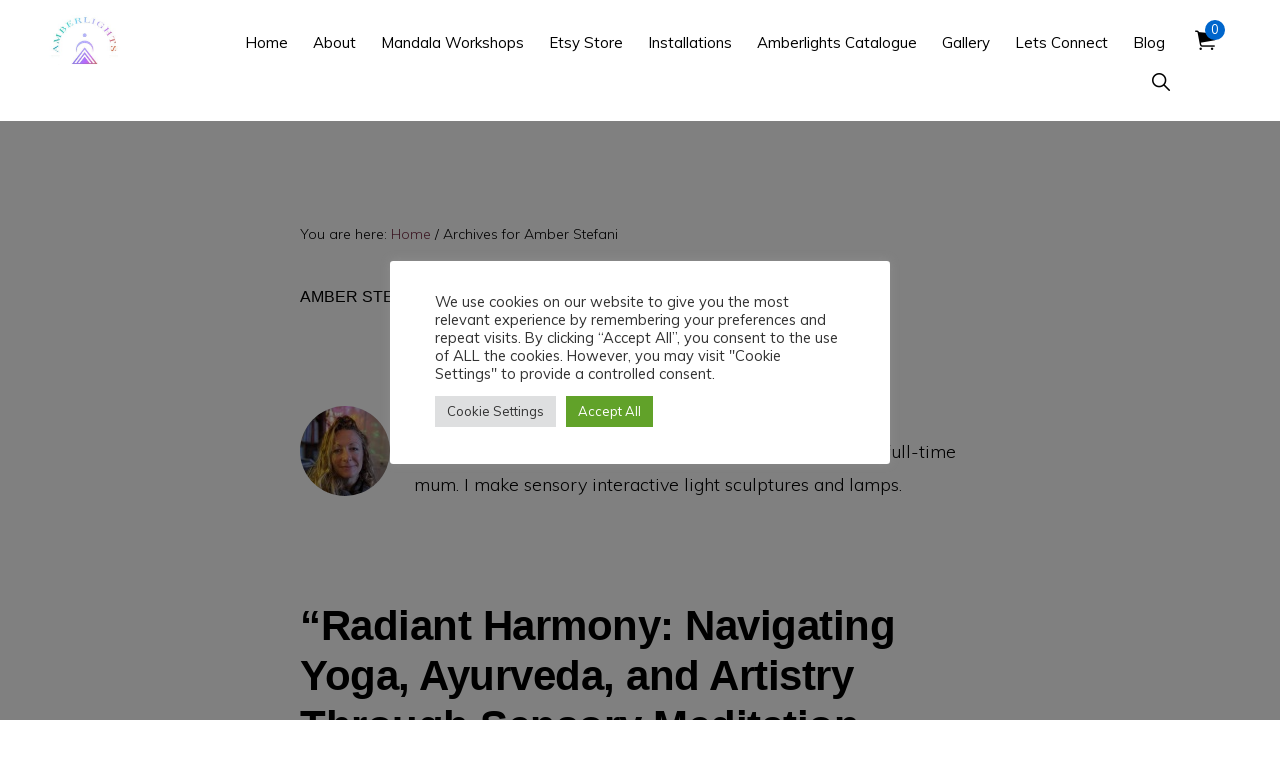

--- FILE ---
content_type: text/html; charset=UTF-8
request_url: https://amberlights.co.uk/author/amber-light/
body_size: 20207
content:
<!DOCTYPE html>
<html lang="en-US">
<head >
<meta charset="UTF-8" />
		<meta name="robots" content="noindex" />
		<meta name="viewport" content="width=device-width, initial-scale=1" />
<title>Amber Stefani</title>
<meta name='robots' content='max-image-preview:large' />
	<style>img:is([sizes="auto" i], [sizes^="auto," i]) { contain-intrinsic-size: 3000px 1500px }</style>
	<link rel='dns-prefetch' href='//ajax.googleapis.com' />
<link rel='dns-prefetch' href='//fonts.googleapis.com' />
<link rel='dns-prefetch' href='//unpkg.com' />
<link rel="alternate" type="application/rss+xml" title="Amberlights &raquo; Feed" href="https://amberlights.co.uk/feed/" />
<link rel="alternate" type="application/rss+xml" title="Amberlights &raquo; Comments Feed" href="https://amberlights.co.uk/comments/feed/" />
<link rel="alternate" type="application/rss+xml" title="Amberlights &raquo; Posts by Amber Stefani Feed" href="https://amberlights.co.uk/author/amber-light/feed/" />
<link rel="canonical" href="https://amberlights.co.uk/author/amber-light/" />
<script>
window._wpemojiSettings = {"baseUrl":"https:\/\/s.w.org\/images\/core\/emoji\/16.0.1\/72x72\/","ext":".png","svgUrl":"https:\/\/s.w.org\/images\/core\/emoji\/16.0.1\/svg\/","svgExt":".svg","source":{"concatemoji":"https:\/\/amberlights.co.uk\/wp-includes\/js\/wp-emoji-release.min.js?ver=6.8.3"}};
/*! This file is auto-generated */
!function(s,n){var o,i,e;function c(e){try{var t={supportTests:e,timestamp:(new Date).valueOf()};sessionStorage.setItem(o,JSON.stringify(t))}catch(e){}}function p(e,t,n){e.clearRect(0,0,e.canvas.width,e.canvas.height),e.fillText(t,0,0);var t=new Uint32Array(e.getImageData(0,0,e.canvas.width,e.canvas.height).data),a=(e.clearRect(0,0,e.canvas.width,e.canvas.height),e.fillText(n,0,0),new Uint32Array(e.getImageData(0,0,e.canvas.width,e.canvas.height).data));return t.every(function(e,t){return e===a[t]})}function u(e,t){e.clearRect(0,0,e.canvas.width,e.canvas.height),e.fillText(t,0,0);for(var n=e.getImageData(16,16,1,1),a=0;a<n.data.length;a++)if(0!==n.data[a])return!1;return!0}function f(e,t,n,a){switch(t){case"flag":return n(e,"\ud83c\udff3\ufe0f\u200d\u26a7\ufe0f","\ud83c\udff3\ufe0f\u200b\u26a7\ufe0f")?!1:!n(e,"\ud83c\udde8\ud83c\uddf6","\ud83c\udde8\u200b\ud83c\uddf6")&&!n(e,"\ud83c\udff4\udb40\udc67\udb40\udc62\udb40\udc65\udb40\udc6e\udb40\udc67\udb40\udc7f","\ud83c\udff4\u200b\udb40\udc67\u200b\udb40\udc62\u200b\udb40\udc65\u200b\udb40\udc6e\u200b\udb40\udc67\u200b\udb40\udc7f");case"emoji":return!a(e,"\ud83e\udedf")}return!1}function g(e,t,n,a){var r="undefined"!=typeof WorkerGlobalScope&&self instanceof WorkerGlobalScope?new OffscreenCanvas(300,150):s.createElement("canvas"),o=r.getContext("2d",{willReadFrequently:!0}),i=(o.textBaseline="top",o.font="600 32px Arial",{});return e.forEach(function(e){i[e]=t(o,e,n,a)}),i}function t(e){var t=s.createElement("script");t.src=e,t.defer=!0,s.head.appendChild(t)}"undefined"!=typeof Promise&&(o="wpEmojiSettingsSupports",i=["flag","emoji"],n.supports={everything:!0,everythingExceptFlag:!0},e=new Promise(function(e){s.addEventListener("DOMContentLoaded",e,{once:!0})}),new Promise(function(t){var n=function(){try{var e=JSON.parse(sessionStorage.getItem(o));if("object"==typeof e&&"number"==typeof e.timestamp&&(new Date).valueOf()<e.timestamp+604800&&"object"==typeof e.supportTests)return e.supportTests}catch(e){}return null}();if(!n){if("undefined"!=typeof Worker&&"undefined"!=typeof OffscreenCanvas&&"undefined"!=typeof URL&&URL.createObjectURL&&"undefined"!=typeof Blob)try{var e="postMessage("+g.toString()+"("+[JSON.stringify(i),f.toString(),p.toString(),u.toString()].join(",")+"));",a=new Blob([e],{type:"text/javascript"}),r=new Worker(URL.createObjectURL(a),{name:"wpTestEmojiSupports"});return void(r.onmessage=function(e){c(n=e.data),r.terminate(),t(n)})}catch(e){}c(n=g(i,f,p,u))}t(n)}).then(function(e){for(var t in e)n.supports[t]=e[t],n.supports.everything=n.supports.everything&&n.supports[t],"flag"!==t&&(n.supports.everythingExceptFlag=n.supports.everythingExceptFlag&&n.supports[t]);n.supports.everythingExceptFlag=n.supports.everythingExceptFlag&&!n.supports.flag,n.DOMReady=!1,n.readyCallback=function(){n.DOMReady=!0}}).then(function(){return e}).then(function(){var e;n.supports.everything||(n.readyCallback(),(e=n.source||{}).concatemoji?t(e.concatemoji):e.wpemoji&&e.twemoji&&(t(e.twemoji),t(e.wpemoji)))}))}((window,document),window._wpemojiSettings);
</script>
<link rel='stylesheet' id='genesis-blocks-style-css-css' href='https://amberlights.co.uk/wp-content/plugins/genesis-page-builder/vendor/genesis/blocks/dist/style-blocks.build.css?ver=1700213633' media='all' />
<link rel='stylesheet' id='monochrome-pro-css' href='https://amberlights.co.uk/wp-content/themes/monochrome-pro/style.css?ver=1.6.1' media='all' />
<style id='monochrome-pro-inline-css'>


		a,
		.entry-meta a:hover,
		.entry-meta a:focus,
		.entry-title a:hover,
		.entry-title a:focus,
		.genesis-nav-menu a:focus,
		.genesis-nav-menu a:hover,
		.genesis-nav-menu .current-menu-item > a,
		.genesis-nav-menu .toggle-header-search:focus,
		.genesis-nav-menu .toggle-header-search:hover,
		.genesis-responsive-menu .genesis-nav-menu a:focus,
		.genesis-responsive-menu .genesis-nav-menu a:hover,
		.sub-menu-toggle:focus,
		.sub-menu-toggle:hover,
		#genesis-mobile-nav-primary:focus,
		#genesis-mobile-nav-primary:hover {
			color: #762e46;
		}

		@media only screen and (max-width: 1023px) {
			.genesis-responsive-menu .genesis-nav-menu a:focus,
			.genesis-responsive-menu .genesis-nav-menu a:hover,
			.genesis-responsive-menu .genesis-nav-menu .sub-menu .menu-item a:focus,
			.genesis-responsive-menu .genesis-nav-menu .sub-menu .menu-item a:hover,
			.genesis-responsive-menu.nav-primary .genesis-nav-menu .sub-menu .current-menu-item > a {
				color: #762e46;
			}
		}

		
			.before-footer-cta {
				background-color: #471c1c;
				background: linear-gradient(45deg,#471c1c,#2e7775);
			}

			.before-footer-cta,
			.before-footer-cta a,
			.before-footer-cta p,
			.before-footer-cta .widget-title {
				color: #ffffff;
			}
			
		.single .content .entry-content > p:first-of-type {
			font-size: 19px;
			font-style: italic;
			font-weight: 600;
		}
		
</style>
<style id='wp-emoji-styles-inline-css'>

	img.wp-smiley, img.emoji {
		display: inline !important;
		border: none !important;
		box-shadow: none !important;
		height: 1em !important;
		width: 1em !important;
		margin: 0 0.07em !important;
		vertical-align: -0.1em !important;
		background: none !important;
		padding: 0 !important;
	}
</style>
<link rel='stylesheet' id='wp-block-library-css' href='https://amberlights.co.uk/wp-includes/css/dist/block-library/style.min.css?ver=6.8.3' media='all' />
<style id='classic-theme-styles-inline-css'>
/*! This file is auto-generated */
.wp-block-button__link{color:#fff;background-color:#32373c;border-radius:9999px;box-shadow:none;text-decoration:none;padding:calc(.667em + 2px) calc(1.333em + 2px);font-size:1.125em}.wp-block-file__button{background:#32373c;color:#fff;text-decoration:none}
</style>
<style id='spacedmonkey-classic-menu-block-style-inline-css'>
.wp-classic-menu-block>.menu{list-style:none;margin:0;padding:0;text-align:left;width:100%}.wp-classic-menu-block>.menu ul{left:-999em;list-style:none;margin:0;padding:0;position:absolute}.wp-classic-menu-block>.menu li{display:inline-block;padding-right:var(--wp--style--block-gap,2em);position:relative;text-align:left}.wp-classic-menu-block>.menu li:hover>ul{left:auto}.wp-classic-menu-block>.menu li li{display:block}.wp-classic-menu-block>.menu li li:hover>ul{left:100%;top:0}

</style>
<link rel='stylesheet' id='wp-components-css' href='https://amberlights.co.uk/wp-includes/css/dist/components/style.min.css?ver=6.8.3' media='all' />
<link rel='stylesheet' id='wp-preferences-css' href='https://amberlights.co.uk/wp-includes/css/dist/preferences/style.min.css?ver=6.8.3' media='all' />
<link rel='stylesheet' id='wp-block-editor-css' href='https://amberlights.co.uk/wp-includes/css/dist/block-editor/style.min.css?ver=6.8.3' media='all' />
<link rel='stylesheet' id='popup-maker-block-library-style-css' href='https://amberlights.co.uk/wp-content/plugins/popup-maker/dist/packages/block-library-style.css?ver=dbea705cfafe089d65f1' media='all' />
<style id='global-styles-inline-css'>
:root{--wp--preset--aspect-ratio--square: 1;--wp--preset--aspect-ratio--4-3: 4/3;--wp--preset--aspect-ratio--3-4: 3/4;--wp--preset--aspect-ratio--3-2: 3/2;--wp--preset--aspect-ratio--2-3: 2/3;--wp--preset--aspect-ratio--16-9: 16/9;--wp--preset--aspect-ratio--9-16: 9/16;--wp--preset--color--black: #000000;--wp--preset--color--cyan-bluish-gray: #abb8c3;--wp--preset--color--white: #ffffff;--wp--preset--color--pale-pink: #f78da7;--wp--preset--color--vivid-red: #cf2e2e;--wp--preset--color--luminous-vivid-orange: #ff6900;--wp--preset--color--luminous-vivid-amber: #fcb900;--wp--preset--color--light-green-cyan: #7bdcb5;--wp--preset--color--vivid-green-cyan: #00d084;--wp--preset--color--pale-cyan-blue: #8ed1fc;--wp--preset--color--vivid-cyan-blue: #0693e3;--wp--preset--color--vivid-purple: #9b51e0;--wp--preset--color--theme-primary: #762e46;--wp--preset--color--theme-secondary: #0066cc;--wp--preset--gradient--vivid-cyan-blue-to-vivid-purple: linear-gradient(135deg,rgba(6,147,227,1) 0%,rgb(155,81,224) 100%);--wp--preset--gradient--light-green-cyan-to-vivid-green-cyan: linear-gradient(135deg,rgb(122,220,180) 0%,rgb(0,208,130) 100%);--wp--preset--gradient--luminous-vivid-amber-to-luminous-vivid-orange: linear-gradient(135deg,rgba(252,185,0,1) 0%,rgba(255,105,0,1) 100%);--wp--preset--gradient--luminous-vivid-orange-to-vivid-red: linear-gradient(135deg,rgba(255,105,0,1) 0%,rgb(207,46,46) 100%);--wp--preset--gradient--very-light-gray-to-cyan-bluish-gray: linear-gradient(135deg,rgb(238,238,238) 0%,rgb(169,184,195) 100%);--wp--preset--gradient--cool-to-warm-spectrum: linear-gradient(135deg,rgb(74,234,220) 0%,rgb(151,120,209) 20%,rgb(207,42,186) 40%,rgb(238,44,130) 60%,rgb(251,105,98) 80%,rgb(254,248,76) 100%);--wp--preset--gradient--blush-light-purple: linear-gradient(135deg,rgb(255,206,236) 0%,rgb(152,150,240) 100%);--wp--preset--gradient--blush-bordeaux: linear-gradient(135deg,rgb(254,205,165) 0%,rgb(254,45,45) 50%,rgb(107,0,62) 100%);--wp--preset--gradient--luminous-dusk: linear-gradient(135deg,rgb(255,203,112) 0%,rgb(199,81,192) 50%,rgb(65,88,208) 100%);--wp--preset--gradient--pale-ocean: linear-gradient(135deg,rgb(255,245,203) 0%,rgb(182,227,212) 50%,rgb(51,167,181) 100%);--wp--preset--gradient--electric-grass: linear-gradient(135deg,rgb(202,248,128) 0%,rgb(113,206,126) 100%);--wp--preset--gradient--midnight: linear-gradient(135deg,rgb(2,3,129) 0%,rgb(40,116,252) 100%);--wp--preset--font-size--small: 14px;--wp--preset--font-size--medium: 20px;--wp--preset--font-size--large: 22px;--wp--preset--font-size--x-large: 42px;--wp--preset--font-size--normal: 18px;--wp--preset--font-size--larger: 26px;--wp--preset--spacing--20: 0.44rem;--wp--preset--spacing--30: 0.67rem;--wp--preset--spacing--40: 1rem;--wp--preset--spacing--50: 1.5rem;--wp--preset--spacing--60: 2.25rem;--wp--preset--spacing--70: 3.38rem;--wp--preset--spacing--80: 5.06rem;--wp--preset--shadow--natural: 6px 6px 9px rgba(0, 0, 0, 0.2);--wp--preset--shadow--deep: 12px 12px 50px rgba(0, 0, 0, 0.4);--wp--preset--shadow--sharp: 6px 6px 0px rgba(0, 0, 0, 0.2);--wp--preset--shadow--outlined: 6px 6px 0px -3px rgba(255, 255, 255, 1), 6px 6px rgba(0, 0, 0, 1);--wp--preset--shadow--crisp: 6px 6px 0px rgba(0, 0, 0, 1);}:where(.is-layout-flex){gap: 0.5em;}:where(.is-layout-grid){gap: 0.5em;}body .is-layout-flex{display: flex;}.is-layout-flex{flex-wrap: wrap;align-items: center;}.is-layout-flex > :is(*, div){margin: 0;}body .is-layout-grid{display: grid;}.is-layout-grid > :is(*, div){margin: 0;}:where(.wp-block-columns.is-layout-flex){gap: 2em;}:where(.wp-block-columns.is-layout-grid){gap: 2em;}:where(.wp-block-post-template.is-layout-flex){gap: 1.25em;}:where(.wp-block-post-template.is-layout-grid){gap: 1.25em;}.has-black-color{color: var(--wp--preset--color--black) !important;}.has-cyan-bluish-gray-color{color: var(--wp--preset--color--cyan-bluish-gray) !important;}.has-white-color{color: var(--wp--preset--color--white) !important;}.has-pale-pink-color{color: var(--wp--preset--color--pale-pink) !important;}.has-vivid-red-color{color: var(--wp--preset--color--vivid-red) !important;}.has-luminous-vivid-orange-color{color: var(--wp--preset--color--luminous-vivid-orange) !important;}.has-luminous-vivid-amber-color{color: var(--wp--preset--color--luminous-vivid-amber) !important;}.has-light-green-cyan-color{color: var(--wp--preset--color--light-green-cyan) !important;}.has-vivid-green-cyan-color{color: var(--wp--preset--color--vivid-green-cyan) !important;}.has-pale-cyan-blue-color{color: var(--wp--preset--color--pale-cyan-blue) !important;}.has-vivid-cyan-blue-color{color: var(--wp--preset--color--vivid-cyan-blue) !important;}.has-vivid-purple-color{color: var(--wp--preset--color--vivid-purple) !important;}.has-black-background-color{background-color: var(--wp--preset--color--black) !important;}.has-cyan-bluish-gray-background-color{background-color: var(--wp--preset--color--cyan-bluish-gray) !important;}.has-white-background-color{background-color: var(--wp--preset--color--white) !important;}.has-pale-pink-background-color{background-color: var(--wp--preset--color--pale-pink) !important;}.has-vivid-red-background-color{background-color: var(--wp--preset--color--vivid-red) !important;}.has-luminous-vivid-orange-background-color{background-color: var(--wp--preset--color--luminous-vivid-orange) !important;}.has-luminous-vivid-amber-background-color{background-color: var(--wp--preset--color--luminous-vivid-amber) !important;}.has-light-green-cyan-background-color{background-color: var(--wp--preset--color--light-green-cyan) !important;}.has-vivid-green-cyan-background-color{background-color: var(--wp--preset--color--vivid-green-cyan) !important;}.has-pale-cyan-blue-background-color{background-color: var(--wp--preset--color--pale-cyan-blue) !important;}.has-vivid-cyan-blue-background-color{background-color: var(--wp--preset--color--vivid-cyan-blue) !important;}.has-vivid-purple-background-color{background-color: var(--wp--preset--color--vivid-purple) !important;}.has-black-border-color{border-color: var(--wp--preset--color--black) !important;}.has-cyan-bluish-gray-border-color{border-color: var(--wp--preset--color--cyan-bluish-gray) !important;}.has-white-border-color{border-color: var(--wp--preset--color--white) !important;}.has-pale-pink-border-color{border-color: var(--wp--preset--color--pale-pink) !important;}.has-vivid-red-border-color{border-color: var(--wp--preset--color--vivid-red) !important;}.has-luminous-vivid-orange-border-color{border-color: var(--wp--preset--color--luminous-vivid-orange) !important;}.has-luminous-vivid-amber-border-color{border-color: var(--wp--preset--color--luminous-vivid-amber) !important;}.has-light-green-cyan-border-color{border-color: var(--wp--preset--color--light-green-cyan) !important;}.has-vivid-green-cyan-border-color{border-color: var(--wp--preset--color--vivid-green-cyan) !important;}.has-pale-cyan-blue-border-color{border-color: var(--wp--preset--color--pale-cyan-blue) !important;}.has-vivid-cyan-blue-border-color{border-color: var(--wp--preset--color--vivid-cyan-blue) !important;}.has-vivid-purple-border-color{border-color: var(--wp--preset--color--vivid-purple) !important;}.has-vivid-cyan-blue-to-vivid-purple-gradient-background{background: var(--wp--preset--gradient--vivid-cyan-blue-to-vivid-purple) !important;}.has-light-green-cyan-to-vivid-green-cyan-gradient-background{background: var(--wp--preset--gradient--light-green-cyan-to-vivid-green-cyan) !important;}.has-luminous-vivid-amber-to-luminous-vivid-orange-gradient-background{background: var(--wp--preset--gradient--luminous-vivid-amber-to-luminous-vivid-orange) !important;}.has-luminous-vivid-orange-to-vivid-red-gradient-background{background: var(--wp--preset--gradient--luminous-vivid-orange-to-vivid-red) !important;}.has-very-light-gray-to-cyan-bluish-gray-gradient-background{background: var(--wp--preset--gradient--very-light-gray-to-cyan-bluish-gray) !important;}.has-cool-to-warm-spectrum-gradient-background{background: var(--wp--preset--gradient--cool-to-warm-spectrum) !important;}.has-blush-light-purple-gradient-background{background: var(--wp--preset--gradient--blush-light-purple) !important;}.has-blush-bordeaux-gradient-background{background: var(--wp--preset--gradient--blush-bordeaux) !important;}.has-luminous-dusk-gradient-background{background: var(--wp--preset--gradient--luminous-dusk) !important;}.has-pale-ocean-gradient-background{background: var(--wp--preset--gradient--pale-ocean) !important;}.has-electric-grass-gradient-background{background: var(--wp--preset--gradient--electric-grass) !important;}.has-midnight-gradient-background{background: var(--wp--preset--gradient--midnight) !important;}.has-small-font-size{font-size: var(--wp--preset--font-size--small) !important;}.has-medium-font-size{font-size: var(--wp--preset--font-size--medium) !important;}.has-large-font-size{font-size: var(--wp--preset--font-size--large) !important;}.has-x-large-font-size{font-size: var(--wp--preset--font-size--x-large) !important;}
:where(.wp-block-post-template.is-layout-flex){gap: 1.25em;}:where(.wp-block-post-template.is-layout-grid){gap: 1.25em;}
:where(.wp-block-columns.is-layout-flex){gap: 2em;}:where(.wp-block-columns.is-layout-grid){gap: 2em;}
:root :where(.wp-block-pullquote){font-size: 1.5em;line-height: 1.6;}
</style>
<link rel='stylesheet' id='cookie-law-info-css' href='https://amberlights.co.uk/wp-content/plugins/cookie-law-info/legacy/public/css/cookie-law-info-public.css?ver=3.2.10' media='all' />
<link rel='stylesheet' id='cookie-law-info-gdpr-css' href='https://amberlights.co.uk/wp-content/plugins/cookie-law-info/legacy/public/css/cookie-law-info-gdpr.css?ver=3.2.10' media='all' />
<link rel='stylesheet' id='genesis-page-builder-frontend-styles-css' href='https://amberlights.co.uk/wp-content/plugins/genesis-page-builder/build/style-blocks.css?ver=1700213633' media='all' />
<link rel='stylesheet' id='wpa-css-css' href='https://amberlights.co.uk/wp-content/plugins/honeypot/includes/css/wpa.css?ver=2.2.10' media='all' />
<link rel='stylesheet' id='woocommerce-layout-css' href='https://amberlights.co.uk/wp-content/plugins/woocommerce/assets/css/woocommerce-layout.css?ver=9.8.3' media='all' />
<link rel='stylesheet' id='woocommerce-smallscreen-css' href='https://amberlights.co.uk/wp-content/plugins/woocommerce/assets/css/woocommerce-smallscreen.css?ver=9.8.3' media='only screen and (max-width: 800px)' />
<link rel='stylesheet' id='woocommerce-general-css' href='https://amberlights.co.uk/wp-content/plugins/woocommerce/assets/css/woocommerce.css?ver=9.8.3' media='all' />
<link rel='stylesheet' id='monochrome-woocommerce-styles-css' href='https://amberlights.co.uk/wp-content/themes/monochrome-pro/lib/woocommerce/monochrome-woocommerce.css?ver=1.6.1' media='screen' />
<style id='monochrome-woocommerce-styles-inline-css'>


		.woocommerce div.product p.price,
		.woocommerce div.product span.price,
		.woocommerce div.product .woocommerce-tabs ul.tabs li a:focus,
		.woocommerce div.product .woocommerce-tabs ul.tabs li a:hover,
		.woocommerce ul.products li.product h3:hover,
		.woocommerce ul.products li.product .price,
		.woocommerce .woocommerce-breadcrumb a:focus,
		.woocommerce .woocommerce-breadcrumb a:hover,
		.woocommerce .widget_layered_nav ul li.chosen a::before,
		.woocommerce .widget_layered_nav_filters ul li a::before,
		.woocommerce .widget_rating_filter ul li.chosen a::before,
		.woocommerce .widget_rating_filter ul li.chosen a::before {
			color: #762e46;
		}

	
</style>
<style id='woocommerce-inline-inline-css'>
.woocommerce form .form-row .required { visibility: visible; }
</style>
<link rel='stylesheet' id='brands-styles-css' href='https://amberlights.co.uk/wp-content/plugins/woocommerce/assets/css/brands.css?ver=9.8.3' media='all' />
<link rel='stylesheet' id='monochrome-fonts-css' href='//fonts.googleapis.com/css?family=Muli%3A300%2C300i%2C400%2C400i%2C600%2C600i%7COpen+Sans+Condensed%3A300&#038;ver=1.6.1' media='all' />
<link rel='stylesheet' id='monochrome-ionicons-css' href='//unpkg.com/ionicons@4.1.2/dist/css/ionicons.min.css?ver=1.6.1' media='all' />
<link rel='stylesheet' id='monochrome-pro-gutenberg-css' href='https://amberlights.co.uk/wp-content/themes/monochrome-pro/lib/gutenberg/front-end.css?ver=1.6.1' media='all' />
<style id='monochrome-pro-gutenberg-inline-css'>
.gb-block-post-grid .gb-post-grid-items .gb-block-post-grid-title a:hover {
	color: #762e46;
}

.site-container .wp-block-button .wp-block-button__link {
	background-color: #0066cc;
}

.wp-block-button .wp-block-button__link:not(.has-background),
.wp-block-button .wp-block-button__link:not(.has-background):focus,
.wp-block-button .wp-block-button__link:not(.has-background):hover {
	color: #ffffff;
}

.site-container .wp-block-button.is-style-outline .wp-block-button__link {
	color: #0066cc;
}

.site-container .wp-block-button.is-style-outline .wp-block-button__link:focus,
.site-container .wp-block-button.is-style-outline .wp-block-button__link:hover {
	color: #2389ef;
}

.site-container .wp-block-pullquote.is-style-solid-color {
	background-color: #0066cc;
}		.site-container .has-small-font-size {
			font-size: 14px;
		}		.site-container .has-normal-font-size {
			font-size: 18px;
		}		.site-container .has-large-font-size {
			font-size: 22px;
		}		.site-container .has-larger-font-size {
			font-size: 26px;
		}		.site-container .has-theme-primary-color,
		.site-container .wp-block-button .wp-block-button__link.has-theme-primary-color,
		.site-container .wp-block-button.is-style-outline .wp-block-button__link.has-theme-primary-color {
			color: #762e46;
		}

		.site-container .has-theme-primary-background-color,
		.site-container .wp-block-button .wp-block-button__link.has-theme-primary-background-color,
		.site-container .wp-block-pullquote.is-style-solid-color.has-theme-primary-background-color {
			background-color: #762e46;
		}		.site-container .has-theme-secondary-color,
		.site-container .wp-block-button .wp-block-button__link.has-theme-secondary-color,
		.site-container .wp-block-button.is-style-outline .wp-block-button__link.has-theme-secondary-color {
			color: #0066cc;
		}

		.site-container .has-theme-secondary-background-color,
		.site-container .wp-block-button .wp-block-button__link.has-theme-secondary-background-color,
		.site-container .wp-block-pullquote.is-style-solid-color.has-theme-secondary-background-color {
			background-color: #0066cc;
		}
</style>
<style id='akismet-widget-style-inline-css'>

			.a-stats {
				--akismet-color-mid-green: #357b49;
				--akismet-color-white: #fff;
				--akismet-color-light-grey: #f6f7f7;

				max-width: 350px;
				width: auto;
			}

			.a-stats * {
				all: unset;
				box-sizing: border-box;
			}

			.a-stats strong {
				font-weight: 600;
			}

			.a-stats a.a-stats__link,
			.a-stats a.a-stats__link:visited,
			.a-stats a.a-stats__link:active {
				background: var(--akismet-color-mid-green);
				border: none;
				box-shadow: none;
				border-radius: 8px;
				color: var(--akismet-color-white);
				cursor: pointer;
				display: block;
				font-family: -apple-system, BlinkMacSystemFont, 'Segoe UI', 'Roboto', 'Oxygen-Sans', 'Ubuntu', 'Cantarell', 'Helvetica Neue', sans-serif;
				font-weight: 500;
				padding: 12px;
				text-align: center;
				text-decoration: none;
				transition: all 0.2s ease;
			}

			/* Extra specificity to deal with TwentyTwentyOne focus style */
			.widget .a-stats a.a-stats__link:focus {
				background: var(--akismet-color-mid-green);
				color: var(--akismet-color-white);
				text-decoration: none;
			}

			.a-stats a.a-stats__link:hover {
				filter: brightness(110%);
				box-shadow: 0 4px 12px rgba(0, 0, 0, 0.06), 0 0 2px rgba(0, 0, 0, 0.16);
			}

			.a-stats .count {
				color: var(--akismet-color-white);
				display: block;
				font-size: 1.5em;
				line-height: 1.4;
				padding: 0 13px;
				white-space: nowrap;
			}
		
</style>
<link rel='stylesheet' id='simple-social-icons-font-css' href='https://amberlights.co.uk/wp-content/plugins/simple-social-icons/css/style.css?ver=3.0.2' media='all' />
<link rel='stylesheet' id='etsy_shop_style-css' href='https://amberlights.co.uk/wp-content/plugins/etsy-shop/etsy-shop.css?ver=3.0.5' media='all' />
<script src="https://amberlights.co.uk/wp-includes/js/jquery/jquery.min.js?ver=3.7.1" id="jquery-core-js"></script>
<script src="https://amberlights.co.uk/wp-includes/js/jquery/jquery-migrate.min.js?ver=3.4.1" id="jquery-migrate-js"></script>
<script id="cookie-law-info-js-extra">
var Cli_Data = {"nn_cookie_ids":["m","CookieLawInfoConsent","cookielawinfo-checkbox-advertisement","_wpfuuid","__stripe_mid","__stripe_sid","_GRECAPTCHA","YSC","VISITOR_INFO1_LIVE","yt-remote-device-id","yt-remote-connected-devices","NID","_ga_LB7EHHP6E4","_ga","CONSENT"],"cookielist":[],"non_necessary_cookies":{"necessary":["CookieLawInfoConsent","_wpfuuid","__stripe_mid","__stripe_sid","_GRECAPTCHA"],"analytics":["_ga_LB7EHHP6E4","_ga","CONSENT"],"advertisement":["YSC","VISITOR_INFO1_LIVE","yt-remote-device-id","yt-remote-connected-devices","NID"],"others":["m"]},"ccpaEnabled":"","ccpaRegionBased":"","ccpaBarEnabled":"","strictlyEnabled":["necessary","obligatoire"],"ccpaType":"gdpr","js_blocking":"1","custom_integration":"","triggerDomRefresh":"","secure_cookies":""};
var cli_cookiebar_settings = {"animate_speed_hide":"500","animate_speed_show":"500","background":"#FFF","border":"#b1a6a6c2","border_on":"","button_1_button_colour":"#61a229","button_1_button_hover":"#4e8221","button_1_link_colour":"#fff","button_1_as_button":"1","button_1_new_win":"","button_2_button_colour":"#333","button_2_button_hover":"#292929","button_2_link_colour":"#444","button_2_as_button":"","button_2_hidebar":"","button_3_button_colour":"#dedfe0","button_3_button_hover":"#b2b2b3","button_3_link_colour":"#333333","button_3_as_button":"1","button_3_new_win":"","button_4_button_colour":"#dedfe0","button_4_button_hover":"#b2b2b3","button_4_link_colour":"#333333","button_4_as_button":"1","button_7_button_colour":"#61a229","button_7_button_hover":"#4e8221","button_7_link_colour":"#fff","button_7_as_button":"1","button_7_new_win":"","font_family":"inherit","header_fix":"","notify_animate_hide":"1","notify_animate_show":"","notify_div_id":"#cookie-law-info-bar","notify_position_horizontal":"right","notify_position_vertical":"bottom","scroll_close":"","scroll_close_reload":"","accept_close_reload":"","reject_close_reload":"","showagain_tab":"","showagain_background":"#fff","showagain_border":"#000","showagain_div_id":"#cookie-law-info-again","showagain_x_position":"100px","text":"#333333","show_once_yn":"","show_once":"10000","logging_on":"","as_popup":"","popup_overlay":"1","bar_heading_text":"","cookie_bar_as":"popup","popup_showagain_position":"bottom-right","widget_position":"left"};
var log_object = {"ajax_url":"https:\/\/amberlights.co.uk\/wp-admin\/admin-ajax.php"};
</script>
<script src="https://amberlights.co.uk/wp-content/plugins/cookie-law-info/legacy/public/js/cookie-law-info-public.js?ver=3.2.10" id="cookie-law-info-js"></script>
<script src="https://amberlights.co.uk/wp-content/plugins/woocommerce/assets/js/jquery-blockui/jquery.blockUI.min.js?ver=2.7.0-wc.9.8.3" id="jquery-blockui-js" defer data-wp-strategy="defer"></script>
<script id="wc-add-to-cart-js-extra">
var wc_add_to_cart_params = {"ajax_url":"\/wp-admin\/admin-ajax.php","wc_ajax_url":"\/?wc-ajax=%%endpoint%%","i18n_view_cart":"View cart","cart_url":"https:\/\/amberlights.co.uk\/cart\/","is_cart":"","cart_redirect_after_add":"no"};
</script>
<script src="https://amberlights.co.uk/wp-content/plugins/woocommerce/assets/js/frontend/add-to-cart.min.js?ver=9.8.3" id="wc-add-to-cart-js" defer data-wp-strategy="defer"></script>
<script src="https://amberlights.co.uk/wp-content/plugins/woocommerce/assets/js/js-cookie/js.cookie.min.js?ver=2.1.4-wc.9.8.3" id="js-cookie-js" defer data-wp-strategy="defer"></script>
<script id="woocommerce-js-extra">
var woocommerce_params = {"ajax_url":"\/wp-admin\/admin-ajax.php","wc_ajax_url":"\/?wc-ajax=%%endpoint%%","i18n_password_show":"Show password","i18n_password_hide":"Hide password"};
</script>
<script src="https://amberlights.co.uk/wp-content/plugins/woocommerce/assets/js/frontend/woocommerce.min.js?ver=9.8.3" id="woocommerce-js" defer data-wp-strategy="defer"></script>
<link rel="https://api.w.org/" href="https://amberlights.co.uk/wp-json/" /><link rel="alternate" title="JSON" type="application/json" href="https://amberlights.co.uk/wp-json/wp/v2/users/103" /><link rel="EditURI" type="application/rsd+xml" title="RSD" href="https://amberlights.co.uk/xmlrpc.php?rsd" />
<!-- Stream WordPress user activity plugin v4.1.1 -->
<link rel="pingback" href="https://amberlights.co.uk/xmlrpc.php" />
<link rel="next" href="https://amberlights.co.uk/author/amber-light/page/2/" />

	<noscript><style>.woocommerce-product-gallery{ opacity: 1 !important; }</style></noscript>
	<link rel="icon" href="https://amberlights.co.uk/wp-content/uploads/2023/01/cropped-Amberlights-logo-500-32x32.jpg" sizes="32x32" />
<link rel="icon" href="https://amberlights.co.uk/wp-content/uploads/2023/01/cropped-Amberlights-logo-500-192x192.jpg" sizes="192x192" />
<link rel="apple-touch-icon" href="https://amberlights.co.uk/wp-content/uploads/2023/01/cropped-Amberlights-logo-500-180x180.jpg" />
<meta name="msapplication-TileImage" content="https://amberlights.co.uk/wp-content/uploads/2023/01/cropped-Amberlights-logo-500-270x270.jpg" />
		<style id="wp-custom-css">
			.wp-custom-logo .title-area { width: 150px; height: auto; }
footer {
  z-index: 1;
}
#omnisend-dynamic-container {
    overflow: visible !important;
}

/*Hide to the price*/
.woocommerce-shipping-totals.shipping, th.product-total, tr.order-total, tr.cart-subtotal, td.product-total, .order_details tfoot, .woocommerce-Price-amount {
	display: ;
}
#order_review table.shop_table tr>*:first-child {
    width: 100% !important;
}

#woo-cart-panel .woocommerce-mini-cart__total, .multiply-symbol {
	display: none;
}

/*Billing Details Headline*/
.woocommerce-account form h3:first-child, .woocommerce-checkout form h3:first-child {
display: none; /*This is my preference. You can remove this and use the margin-bottom style below instead*/
/*margin-bottom: 1em;*/
}		</style>
		</head>
<body class="archive author author-amber-light author-103 wp-custom-logo wp-embed-responsive wp-theme-genesis wp-child-theme-monochrome-pro theme-genesis woocommerce-no-js header-full-width full-width-content genesis-breadcrumbs-visible" itemscope itemtype="https://schema.org/WebPage"><div class="site-container"><ul class="genesis-skip-link"><li><a href="#genesis-nav-primary" class="screen-reader-shortcut"> Skip to primary navigation</a></li><li><a href="#genesis-content" class="screen-reader-shortcut"> Skip to main content</a></li></ul><header class="site-header" itemscope itemtype="https://schema.org/WPHeader"><div class="wrap"><div class="title-area"><a href="https://amberlights.co.uk/" class="custom-logo-link" rel="home"><img width="320" height="179" src="https://amberlights.co.uk/wp-content/uploads/2022/01/cropped-Amber-logo-320-180-SCD_AL001_FINAL_ICON.jpg" class="custom-logo" alt="Amberlights" decoding="async" fetchpriority="high" srcset="https://amberlights.co.uk/wp-content/uploads/2022/01/cropped-Amber-logo-320-180-SCD_AL001_FINAL_ICON.jpg 320w, https://amberlights.co.uk/wp-content/uploads/2022/01/cropped-Amber-logo-320-180-SCD_AL001_FINAL_ICON-300x168.jpg 300w" sizes="(max-width: 320px) 100vw, 320px" /></a><p class="site-title" itemprop="headline">Amberlights</p><p class="site-description" itemprop="description">Interactive Sensory Lighting Installations</p></div><div class="nav-container"><nav itemscope="" class="nav-header-icons" itemtype="https://schema.org/SiteNavigationElement" id="genesis-nav-header-icons" aria-label="Additional navigation"><ul class="menu-header-icons menu genesis-nav-menu" id="menu-header-icons-navigation"><li class="menu-item menu-item-has-toggle cart-item"><a href="#" class="toggle-off-screen-cart"><span class="screen-reader-text">Show Shopping Cart</span> <span class="ionicons ion-ios-cart"></span><span class="cart-count">0</span></a></li></ul></nav><nav class="nav-primary" aria-label="Main" itemscope itemtype="https://schema.org/SiteNavigationElement" id="genesis-nav-primary"><div class="wrap"><ul id="menu-header-menu" class="menu genesis-nav-menu menu-primary js-superfish"><li id="menu-item-2353" class="menu-item menu-item-type-post_type menu-item-object-page menu-item-home menu-item-2353"><a href="https://amberlights.co.uk/" itemprop="url"><span itemprop="name">Home</span></a></li>
<li id="menu-item-2408" class="menu-item menu-item-type-post_type menu-item-object-page menu-item-2408"><a href="https://amberlights.co.uk/about-me/" itemprop="url"><span itemprop="name">About</span></a></li>
<li id="menu-item-4087" class="menu-item menu-item-type-post_type menu-item-object-page menu-item-4087"><a href="https://amberlights.co.uk/mandala-workshops/" itemprop="url"><span itemprop="name">Mandala Workshops</span></a></li>
<li id="menu-item-3930" class="menu-item menu-item-type-post_type menu-item-object-page menu-item-3930"><a href="https://amberlights.co.uk/etsy-store/" itemprop="url"><span itemprop="name">Etsy Store</span></a></li>
<li id="menu-item-2530" class="menu-item menu-item-type-post_type menu-item-object-page menu-item-2530"><a href="https://amberlights.co.uk/installations/" itemprop="url"><span itemprop="name">Installations</span></a></li>
<li id="menu-item-4055" class="menu-item menu-item-type-post_type menu-item-object-page menu-item-4055"><a href="https://amberlights.co.uk/shop-2/" itemprop="url"><span itemprop="name">Amberlights Catalogue</span></a></li>
<li id="menu-item-2582" class="menu-item menu-item-type-post_type menu-item-object-page menu-item-2582"><a href="https://amberlights.co.uk/gallery-2/" itemprop="url"><span itemprop="name">Gallery</span></a></li>
<li id="menu-item-2355" class="menu-item menu-item-type-post_type menu-item-object-page menu-item-2355"><a href="https://amberlights.co.uk/contact-us/" itemprop="url"><span itemprop="name">Lets Connect</span></a></li>
<li id="menu-item-2393" class="menu-item menu-item-type-post_type menu-item-object-page current_page_parent menu-item-has-children menu-item-2393"><a href="https://amberlights.co.uk/blog/" itemprop="url"><span itemprop="name">Blog</span></a>
<ul class="sub-menu">
	<li id="menu-item-2659" class="menu-item menu-item-type-custom menu-item-object-custom menu-item-2659"><a href="https://amberlights.co.uk/author/amber-light." itemprop="url"><span itemprop="name">Author Page</span></a></li>
</ul>
</li>
<li class="menu-item"><a href="#header-search-wrap" aria-controls="header-search-wrap" aria-expanded="false" role="button" class="toggle-header-search"><span class="screen-reader-text">Show Search</span><span class="ionicons ion-ios-search"></span></a></li></ul></div></nav></div><div id="header-search-wrap" class="header-search-wrap"><form class="search-form" method="get" action="https://amberlights.co.uk/" role="search" itemprop="potentialAction" itemscope itemtype="https://schema.org/SearchAction"><label class="search-form-label screen-reader-text" for="searchform-1">Search this website</label><input class="search-form-input" type="search" name="s" id="searchform-1" placeholder="Search this website" itemprop="query-input"><input class="search-form-submit" type="submit" value="Search"><meta content="https://amberlights.co.uk/?s={s}" itemprop="target"></form> <a href="#" role="button" aria-expanded="false" aria-controls="header-search-wrap" class="toggle-header-search close"><span class="screen-reader-text">Hide Search</span><span class="ionicons ion-ios-close"></span></a></div></div></header><div class="off-screen-content off-screen-cart"><div class="off-screen-container"><div class="off-screen-wrapper"><div class="wrap"><section class="widget woocommerce widget_shopping_cart">

	<p class="woocommerce-mini-cart__empty-message">No products in the cart.</p>


</section></div><button class="toggle-off-screen-cart close"><span class="screen-reader-text">Hide Shopping Cart</span> <span class="ionicons ion-ios-close"></span></button></div></div></div><div class="site-inner"><div class="content-sidebar-wrap"><main class="content" id="genesis-content"><div class="breadcrumb" itemscope itemtype="https://schema.org/BreadcrumbList">You are here: <span class="breadcrumb-link-wrap" itemprop="itemListElement" itemscope itemtype="https://schema.org/ListItem"><a class="breadcrumb-link" href="https://amberlights.co.uk/" itemprop="item"><span class="breadcrumb-link-text-wrap" itemprop="name">Home</span></a><meta itemprop="position" content="1"></span> <span aria-label="breadcrumb separator">/</span> Archives for Amber Stefani</div><div class="archive-description author-archive-description author-description"><h1 class="archive-title">Amber Stefani</h1></div><section class="author-box" itemprop="author" itemscope itemtype="https://schema.org/Person"><img alt='' src='https://secure.gravatar.com/avatar/25e0b0b31d29b7473c929af7a5c2bccd60a8ca31f6ceb8d3bd7c3e2d33587ffb?s=90&#038;d=mm&#038;r=g' srcset='https://secure.gravatar.com/avatar/25e0b0b31d29b7473c929af7a5c2bccd60a8ca31f6ceb8d3bd7c3e2d33587ffb?s=180&#038;d=mm&#038;r=g 2x' class='avatar avatar-90 photo' height='90' width='90' decoding='async'/><h2 class="author-box-title">About <span itemprop="name">Amber Stefani</span></h2><div class="author-box-content" itemprop="description"><p>I am an independent artist, creative lighting designer and full-time mum. I make sensory interactive light sculptures and lamps.</p>
</div></section><article class="post-3563 post type-post status-publish format-standard has-post-thumbnail category-news entry" aria-label="&#8220;Radiant Harmony: Navigating Yoga, Ayurveda, and Artistry Through Sensory Meditation Lamps&#8221;" itemscope itemtype="https://schema.org/CreativeWork"><header class="entry-header"><h2 class="entry-title" itemprop="headline"><a class="entry-title-link" rel="bookmark" href="https://amberlights.co.uk/2023/11/21/radiant-harmony-navigating-yoga-ayurveda-and-artistry-through-sensory-meditation-lamps/">&#8220;Radiant Harmony: Navigating Yoga, Ayurveda, and Artistry Through Sensory Meditation Lamps&#8221;</a></h2>
<p class="entry-meta"><span class="entry-author" itemprop="author" itemscope itemtype="https://schema.org/Person"><a href="https://amberlights.co.uk/author/amber-light/" class="entry-author-link" rel="author" itemprop="url"><span class="entry-author-name" itemprop="name">Amber Stefani</span></a></span> &middot; <time class="entry-time" itemprop="datePublished" datetime="2023-11-21T18:47:49+00:00">21 November 2023</time> &middot;  </p></header><div class="entry-content" itemprop="text"><h2 class="wp-block-heading">A Tapestry of Yoga and Creativity</h2><p>Yoga and Ayurveda, intricately entwined branches of the expansive Vedic knowledge tree, collectively embrace the essence of human life and the expansive cosmos. To truly appreciate their significance, it is paramount to delve into the distinctive roles that Ayurveda and Yoga play within the rich tapestry of the Vedic system. These disciplines not only complement each other but also synergize to offer a holistic approach to well-being, illuminating the interconnectedness of the physical, mental, and spiritual aspects of our existence. Together, they form a harmonious pathway toward understanding and optimizing the intricate balance inherent in the Vedic philosophy.</p><p>For over a decade, my life has been a tapestry of yoga and creativity, intricately woven together in a journey of self-discovery and mindfulness. The seeds of this transformative voyage were planted by the serene guidance of Swami Atma Gyanam Saraswati from</p><p>The Yoga Tree in Norwich. While contemplating whether to delve into yoga teaching or pursue my artistic endeavours, I found a harmonious blend that has defined my path ever since. <a href="https://www.theyogatree.co.uk/" data-type="link" data-id="https://www.theyogatree.co.uk/">https://www.theyogatree.co.uk/</a></p><figure class="wp-block-image size-large"><img decoding="async" width="576" height="1024" src="https://amberlights.co.uk/wp-content/uploads/2023/11/Autumn_Morning_Retreat-576x1024.jpg" alt="" class="wp-image-3564" srcset="https://amberlights.co.uk/wp-content/uploads/2023/11/Autumn_Morning_Retreat-576x1024.jpg 576w, https://amberlights.co.uk/wp-content/uploads/2023/11/Autumn_Morning_Retreat-169x300.jpg 169w, https://amberlights.co.uk/wp-content/uploads/2023/11/Autumn_Morning_Retreat-768x1365.jpg 768w, https://amberlights.co.uk/wp-content/uploads/2023/11/Autumn_Morning_Retreat-864x1536.jpg 864w, https://amberlights.co.uk/wp-content/uploads/2023/11/Autumn_Morning_Retreat-720x1280.jpg 720w, https://amberlights.co.uk/wp-content/uploads/2023/11/Autumn_Morning_Retreat-23x40.jpg 23w, https://amberlights.co.uk/wp-content/uploads/2023/11/Autumn_Morning_Retreat.jpg 1080w" sizes="(max-width: 576px) 100vw, 576px" /></figure><h2 class="wp-block-heading">The Influence of Yoga on Artistic Journey</h2><p>Yoga has been a guiding force, imparting invaluable lessons that subtly influence my artistic journey. One of the most profound teachings is the art of slowing down and being present. While this advice echoed around me for years, it took my yoga journey to truly understand its significance. In a world that moves at an unrelenting pace, I&#8217;ve learned to value the present moment— a lesson that has profoundly impacted not only my art but my overall well-being.</p><h2 class="wp-block-heading">Ayurveda: Adding a New Dimension</h2><p>In March 2023, my journey led me to Ayurveda, a transformative practice that has added a new dimension to my life. Introduced by a cherished friend and yoga teacher during a period of low energy, I am deeply grateful to Ivan for unveiling this path to enhanced well-being. For more information, you can explore her website at <a href="https://www.yogawithivana.co.uk/health-consultation">https://www.yogawithivana.co.uk/health-consultation</a>. Ayurveda revitalized my energy and well-being within just four weeks. Its profound wisdom has seamlessly woven into the fabric of my life, and I can&#8217;t help but reflect on how I wish I had discovered it sooner.</p><p>Thanks to the guidance of my dear friend Ivan, I embarked on an online course <a href="https://www.halepule.com/" data-type="link" data-id="https://www.halepule.com/">https://www.halepule.com/</a> she recommended, setting me on a journey of self-healing and a transformed daily lifestyle. I feel incredibly blessed to have chosen this path, especially considering my apprehension towards modern medicines, where doctors often prescribe addictive pills without addressing the root cause of issues. Simple adjustments in my dietary choices have had a profound impact on my mental well-being. Despite believing my diet was already healthy and pure, Ayurveda revealed a significant issue, particularly with my consumption of organic dark chocolate, highlighting the importance of these subtle changes in fostering true well-being.</p><p></p><figure class="wp-block-image size-full"><img decoding="async" width="1000" height="642" src="https://amberlights.co.uk/wp-content/uploads/2023/11/happy-om.jpeg" alt="" class="wp-image-3565" srcset="https://amberlights.co.uk/wp-content/uploads/2023/11/happy-om.jpeg 1000w, https://amberlights.co.uk/wp-content/uploads/2023/11/happy-om-300x193.jpeg 300w, https://amberlights.co.uk/wp-content/uploads/2023/11/happy-om-768x493.jpeg 768w, https://amberlights.co.uk/wp-content/uploads/2023/11/happy-om-720x462.jpeg 720w, https://amberlights.co.uk/wp-content/uploads/2023/11/happy-om-60x40.jpeg 60w" sizes="(max-width: 1000px) 100vw, 1000px" /></figure><h2 class="wp-block-heading">&#8220;Happy Om Studio: Spaces of Serenity and Well-Being&#8221;</h2><p>Ivan curates’ serene spaces within the delightful Happy Om Studio, where I&#8217;ve had the pleasure of partaking in numerous sessions with Ivana and making meaningful connections. Happy Om, overseen by Lou Kitchener and Ivana Prekopova, offers a warm and inviting atmosphere. For general inquiries or to book the space for a yoga class or workshop, you can reach out to them via email at <a href="mailto:happyomnorwich@gmail.com">happyomnorwich@gmail.com</a> to inquire about their available space.</p><figure class="wp-block-image size-full"><img loading="lazy" decoding="async" width="753" height="310" src="https://amberlights.co.uk/wp-content/uploads/2023/11/yoga-ayurveda.jpg" alt="" class="wp-image-3566" srcset="https://amberlights.co.uk/wp-content/uploads/2023/11/yoga-ayurveda.jpg 753w, https://amberlights.co.uk/wp-content/uploads/2023/11/yoga-ayurveda-300x124.jpg 300w, https://amberlights.co.uk/wp-content/uploads/2023/11/yoga-ayurveda-720x296.jpg 720w, https://amberlights.co.uk/wp-content/uploads/2023/11/yoga-ayurveda-60x25.jpg 60w" sizes="auto, (max-width: 753px) 100vw, 753px" /></figure><h2 class="wp-block-heading">Introduction to Ayurveda</h2><p>Here is a short introduction to Ayurveda.</p><p>Ayurveda, an ancient holistic healing system with roots in India, is a Sanskrit term that translates to &#8220;the science of life.&#8221; Dating back thousands of years, Ayurveda encompasses a comprehensive approach to well-being, emphasizing the interconnectedness of the body, mind, and spirit. This traditional system aims to balance the three fundamental energies, or doshas—Vata, Pitta, and Kapha—within an individual to promote optimal health. Ayurveda incorporates a harmonious blend of natural remedies, dietary guidelines, and lifestyle practices tailored to an individual&#8217;s unique constitution. By addressing the root causes of imbalance rather than merely alleviating symptoms, Ayurveda seeks to cultivate lasting health and harmony in one&#8217;s life.</p><figure class="wp-block-image size-large"><img loading="lazy" decoding="async" width="1024" height="768" src="https://amberlights.co.uk/wp-content/uploads/2023/11/Blog-images-1024x768.jpg" alt="" class="wp-image-3567" srcset="https://amberlights.co.uk/wp-content/uploads/2023/11/Blog-images-1024x768.jpg 1024w, https://amberlights.co.uk/wp-content/uploads/2023/11/Blog-images-300x225.jpg 300w, https://amberlights.co.uk/wp-content/uploads/2023/11/Blog-images-768x576.jpg 768w, https://amberlights.co.uk/wp-content/uploads/2023/11/Blog-images-1536x1152.jpg 1536w, https://amberlights.co.uk/wp-content/uploads/2023/11/Blog-images-2048x1536.jpg 2048w, https://amberlights.co.uk/wp-content/uploads/2023/11/Blog-images-720x540.jpg 720w, https://amberlights.co.uk/wp-content/uploads/2023/11/Blog-images-53x40.jpg 53w" sizes="auto, (max-width: 1024px) 100vw, 1024px" /></figure><h2 class="wp-block-heading">Artistic Expression and Etsy Store</h2><p>Prints from my Etsy store -AmberlightsUK &#8211; <a href="https://www.etsy.com/shop/AmberlightsUK?ref=dashboard-header">amberlightsuk.etsy.com</a></p><p>Returning to my meditative drawing, I now experience a profound sense of calm and balance. As a business owner and a mother navigating the challenges of home-schooling, this newfound serenity is a treasure. My recent artworks, blending abstract black ink with intricate patterns and yoga symbols, reflect this sense of harmony. Interestingly, I&#8217;ve resurrected digital patterns from my university days, validating my teacher&#8217;s advice to</p><p>&#8220;KEEP EVERYTHING.&#8221;</p><figure class="wp-block-image size-large"><img loading="lazy" decoding="async" width="848" height="1024" src="https://amberlights.co.uk/wp-content/uploads/2023/11/chara-blog-image--848x1024.jpg" alt="" class="wp-image-3568" srcset="https://amberlights.co.uk/wp-content/uploads/2023/11/chara-blog-image--848x1024.jpg 848w, https://amberlights.co.uk/wp-content/uploads/2023/11/chara-blog-image--248x300.jpg 248w, https://amberlights.co.uk/wp-content/uploads/2023/11/chara-blog-image--768x928.jpg 768w, https://amberlights.co.uk/wp-content/uploads/2023/11/chara-blog-image--1272x1536.jpg 1272w, https://amberlights.co.uk/wp-content/uploads/2023/11/chara-blog-image--1695x2048.jpg 1695w, https://amberlights.co.uk/wp-content/uploads/2023/11/chara-blog-image--720x870.jpg 720w, https://amberlights.co.uk/wp-content/uploads/2023/11/chara-blog-image--33x40.jpg 33w, https://amberlights.co.uk/wp-content/uploads/2023/11/chara-blog-image-.jpg 2000w" sizes="auto, (max-width: 848px) 100vw, 848px" /></figure><h2 class="wp-block-heading">Yoga Symbols in Lamps</h2><p>The incorporation of yoga symbols in my lamps adds depth and meaning. These symbols serve as a visual pathway to understanding yogic philosophies, teachings, and mythologies, enriching the meditative experience. What sets my lamps apart is not just their visual appeal but the sensory journey they offer. Emitting a vibrant spectrum of colours, they have become a source of well-being for both me and those who appreciate my art.</p><h2 class="wp-block-heading">Gratitude and Acknowledgments</h2><p>Behind this creative journey stands my unwavering supporter, Barnaby Crockett, my business partner. Through thick and thin, he has been the backbone of my artistic pursuit, a blessing I am immensely grateful for. In the end, this journey has taught me to cherish the present, embrace the wisdom of yoga, and harness the healing power of Ayurveda. Through my sensory meditation lamps, I aspire to share the essence of this profound journey with the world.</p><p>Living a creative life surrounded by supportive individuals is a true blessing, turbulent moments, and all. As I reflect on this journey, I wouldn&#8217;t wish it any other way. In the spirit of gratitude and mindfulness, I say, Namaste.</p><p>Amber</p></div></article><article class="post-3497 post type-post status-publish format-standard has-post-thumbnail category-news entry" aria-label="Illuminating Light Night Leeds: A Lighting Artist&#8217;s Journey" itemscope itemtype="https://schema.org/CreativeWork"><header class="entry-header"><h2 class="entry-title" itemprop="headline"><a class="entry-title-link" rel="bookmark" href="https://amberlights.co.uk/2023/11/06/illuminating-light-night-leeds-a-lighting-artists-journey/">Illuminating Light Night Leeds: A Lighting Artist&#8217;s Journey</a></h2>
<p class="entry-meta"><span class="entry-author" itemprop="author" itemscope itemtype="https://schema.org/Person"><a href="https://amberlights.co.uk/author/amber-light/" class="entry-author-link" rel="author" itemprop="url"><span class="entry-author-name" itemprop="name">Amber Stefani</span></a></span> &middot; <time class="entry-time" itemprop="datePublished" datetime="2023-11-06T16:01:19+00:00">6 November 2023</time> &middot;  </p></header><div class="entry-content" itemprop="text"><p>Our role as a creative lighting artists at Light Night Leeds 2023 involved captivating the public with our mesmerizing metallic colours and twinkling LED lighting, seen through the enchanting plexiglass. The audience was invited to step into our Seed of Life lighting installation, beautifully shaped in a dodecahedron, and immerse themselves in a kaleidoscope experience that ignited their senses with a dazzling array of light and colour. </p><figure class="wp-block-image size-full"><a href="https://www.lightnightleeds.co.uk/"><img loading="lazy" decoding="async" width="565" height="790" src="https://amberlights.co.uk/wp-content/uploads/2023/11/light-night-.jpeg" alt="" class="wp-image-3546" srcset="https://amberlights.co.uk/wp-content/uploads/2023/11/light-night-.jpeg 565w, https://amberlights.co.uk/wp-content/uploads/2023/11/light-night--215x300.jpeg 215w, https://amberlights.co.uk/wp-content/uploads/2023/11/light-night--29x40.jpeg 29w" sizes="auto, (max-width: 565px) 100vw, 565px" /></a></figure><a href="https://amberlights.co.uk/2023/11/06/illuminating-light-night-leeds-a-lighting-artists-journey/#more-3497" class="more-link">[Read more&#8230;] <span class="screen-reader-text">about Illuminating Light Night Leeds: A Lighting Artist&#8217;s Journey</span></a></div></article><article class="post-2970 post type-post status-publish format-standard has-post-thumbnail category-news entry" aria-label="7 Benefits of Sensory Lighting for Children with Autism" itemscope itemtype="https://schema.org/CreativeWork"><header class="entry-header"><h2 class="entry-title" itemprop="headline"><a class="entry-title-link" rel="bookmark" href="https://amberlights.co.uk/2022/06/28/7-benefits-of-sensory-lighting-for-children-with-autism/">7 Benefits of Sensory Lighting for Children with Autism</a></h2>
<p class="entry-meta"><span class="entry-author" itemprop="author" itemscope itemtype="https://schema.org/Person"><a href="https://amberlights.co.uk/author/amber-light/" class="entry-author-link" rel="author" itemprop="url"><span class="entry-author-name" itemprop="name">Amber Stefani</span></a></span> &middot; <time class="entry-time" itemprop="datePublished" datetime="2022-06-28T15:10:37+01:00">28 June 2022</time> &middot;  </p></header><div class="entry-content" itemprop="text"><p>If you&#8217;re a parent of a child with autism, you know that every little thing your child experiences is magnified. Autism affects how children process information, making everyday activities like eating, sleeping and playing more challenging. Sensory lighting may offer some relief and benefits for children with autism. Here are seven reasons why sensory lighting may be helpful for your autistic child.&nbsp;</p><a href="https://amberlights.co.uk/2022/06/28/7-benefits-of-sensory-lighting-for-children-with-autism/#more-2970" class="more-link">[Read more&#8230;] <span class="screen-reader-text">about 7 Benefits of Sensory Lighting for Children with Autism</span></a></div></article><article class="post-2967 post type-post status-publish format-standard has-post-thumbnail category-news entry" aria-label="Light is everything. The power of Life" itemscope itemtype="https://schema.org/CreativeWork"><header class="entry-header"><h2 class="entry-title" itemprop="headline"><a class="entry-title-link" rel="bookmark" href="https://amberlights.co.uk/2022/06/28/light-is-everything-the-power-of-life/">Light is everything. The power of Life</a></h2>
<p class="entry-meta"><span class="entry-author" itemprop="author" itemscope itemtype="https://schema.org/Person"><a href="https://amberlights.co.uk/author/amber-light/" class="entry-author-link" rel="author" itemprop="url"><span class="entry-author-name" itemprop="name">Amber Stefani</span></a></span> &middot; <time class="entry-time" itemprop="datePublished" datetime="2022-06-28T13:37:03+01:00">28 June 2022</time> &middot;  </p></header><div class="entry-content" itemprop="text"><p>Light is everything. The power of life. It is the first thing we see in the morning and the last thing before bed. We can&#8217;t escape it, and we wouldn&#8217;t want to. Without sunlight, there would be no warmth, no growth, and no life. Everything we know and love depends on light. So why is it so often taken for granted? In this post, we&#8217;ll explore the importance of light and how you can ensure you&#8217;re getting enough of it daily. Stay tuned!</p><a href="https://amberlights.co.uk/2022/06/28/light-is-everything-the-power-of-life/#more-2967" class="more-link">[Read more&#8230;] <span class="screen-reader-text">about Light is everything. The power of Life</span></a></div></article><article class="post-2964 post type-post status-publish format-standard has-post-thumbnail category-news entry" aria-label="Light Art : An Artistic Expression of Light and Shadow" itemscope itemtype="https://schema.org/CreativeWork"><header class="entry-header"><h2 class="entry-title" itemprop="headline"><a class="entry-title-link" rel="bookmark" href="https://amberlights.co.uk/2022/06/28/light-art-an-artistic-expression-of-light-and-shadow/">Light Art : An Artistic Expression of Light and Shadow</a></h2>
<p class="entry-meta"><span class="entry-author" itemprop="author" itemscope itemtype="https://schema.org/Person"><a href="https://amberlights.co.uk/author/amber-light/" class="entry-author-link" rel="author" itemprop="url"><span class="entry-author-name" itemprop="name">Amber Stefani</span></a></span> &middot; <time class="entry-time" itemprop="datePublished" datetime="2022-06-28T12:33:52+01:00">28 June 2022</time> &middot;  </p></header><div class="entry-content" itemprop="text"><p>&#8220;Light is not so much something that reveals, as it is itself the revelation.&#8221; — James Turrell.</p><p>There is something absolutely mesmerizing about light art. Whether it&#8217;s a simple photograph or an elaborate installation, light art manages to transport us to another world. Through its beauty and mystery, light art encourages us to explore the power of light and shadow. In addition, it is an incredibly expressive medium that can evoke a wide range of emotions in viewers. So, if you&#8217;re looking for a unique and thought-provoking artistic experience, be sure to check out some examples of light art!</p><a href="https://amberlights.co.uk/2022/06/28/light-art-an-artistic-expression-of-light-and-shadow/#more-2964" class="more-link">[Read more&#8230;] <span class="screen-reader-text">about Light Art : An Artistic Expression of Light and Shadow</span></a></div></article><div class="archive-pagination pagination" role="navigation" aria-label="Pagination"><ul><li class="active" ><a href="https://amberlights.co.uk/author/amber-light/" aria-current="page"><span class="screen-reader-text">Page</span> 1</a></li>
<li><a href="https://amberlights.co.uk/author/amber-light/page/2/"><span class="screen-reader-text">Page</span> 2</a></li>
<li class="pagination-next"><a href="https://amberlights.co.uk/author/amber-light/page/2/" ><span class="screen-reader-text">Go to</span> Next Page &#x000BB;</a></li>
</ul></div>
</main></div></div><div class="before-footer-cta"><div class="wrap"><section id="custom_html-1" class="widget_text widget widget_custom_html"><div class="widget_text widget-wrap"><div class="textwidget custom-html-widget"><p>Art & Lighting combined, made into interactive, sensory designs. <span class="footer-cta-button"><a class="button" href="https://amberlights.co.uk/installations/">Learn More</a></span></p></div></div></section>
</div></div></div><footer class="site-footer" itemscope itemtype="https://schema.org/WPFooter"><div class="wrap"><p><a class="footer-logo-link" href="https://amberlights.co.uk/"><img class="footer-logo" src="https://amberlights.co.uk/wp-content/uploads/2022/01/amber-320-SCD_AL001_LOGO_BLK.png" alt="Amberlights" /></a></p><p>Copyright &#x000A9;&nbsp;2026 Amberlights.co.uk</p><nav class="nav-secondary" aria-label="Secondary" itemscope itemtype="https://schema.org/SiteNavigationElement"><div class="wrap"><ul id="menu-footer" class="menu genesis-nav-menu menu-secondary js-superfish"><li id="menu-item-3750" class="menu-item menu-item-type-custom menu-item-object-custom menu-item-3750"><a href="https://www.linkedin.com/in/amberstefani?utm_source=share&#038;utm_campaign=share_via&#038;utm_content=profile&#038;utm_medium=android_app" itemprop="url"><span itemprop="name">Linkedin</span></a></li>
<li id="menu-item-3347" class="menu-item menu-item-type-custom menu-item-object-custom menu-item-3347"><a href="https://www.pinterest.co.uk/ladyamber79/_created/" itemprop="url"><span itemprop="name">Pinterest</span></a></li>
<li id="menu-item-3348" class="menu-item menu-item-type-custom menu-item-object-custom menu-item-3348"><a href="https://www.instagram.com/amberstefani_amberlights/" itemprop="url"><span itemprop="name">Instagram</span></a></li>
<li id="menu-item-3349" class="menu-item menu-item-type-custom menu-item-object-custom menu-item-3349"><a href="https://www.facebook.com/Amberlightsuk" itemprop="url"><span itemprop="name">Facebook</span></a></li>
<li id="menu-item-3351" class="menu-item menu-item-type-post_type menu-item-object-page menu-item-3351"><a href="https://amberlights.co.uk/frequently-asked-questions/" itemprop="url"><span itemprop="name">FAQ</span></a></li>
</ul></div></nav></div></footer><script type="speculationrules">
{"prefetch":[{"source":"document","where":{"and":[{"href_matches":"\/*"},{"not":{"href_matches":["\/wp-*.php","\/wp-admin\/*","\/wp-content\/uploads\/*","\/wp-content\/*","\/wp-content\/plugins\/*","\/wp-content\/themes\/monochrome-pro\/*","\/wp-content\/themes\/genesis\/*","\/*\\?(.+)"]}},{"not":{"selector_matches":"a[rel~=\"nofollow\"]"}},{"not":{"selector_matches":".no-prefetch, .no-prefetch a"}}]},"eagerness":"conservative"}]}
</script>
<!--googleoff: all--><div id="cookie-law-info-bar" data-nosnippet="true"><span><div class="cli-bar-container cli-style-v2"><div class="cli-bar-message">We use cookies on our website to give you the most relevant experience by remembering your preferences and repeat visits. By clicking “Accept All”, you consent to the use of ALL the cookies. However, you may visit "Cookie Settings" to provide a controlled consent.</div><div class="cli-bar-btn_container"><a role='button' class="medium cli-plugin-button cli-plugin-main-button cli_settings_button" style="margin:0px 5px 0px 0px">Cookie Settings</a><a id="wt-cli-accept-all-btn" role='button' data-cli_action="accept_all" class="wt-cli-element medium cli-plugin-button wt-cli-accept-all-btn cookie_action_close_header cli_action_button">Accept All</a></div></div></span></div><div id="cookie-law-info-again" data-nosnippet="true"><span id="cookie_hdr_showagain">Manage consent</span></div><div class="cli-modal" data-nosnippet="true" id="cliSettingsPopup" tabindex="-1" role="dialog" aria-labelledby="cliSettingsPopup" aria-hidden="true">
  <div class="cli-modal-dialog" role="document">
	<div class="cli-modal-content cli-bar-popup">
		  <button type="button" class="cli-modal-close" id="cliModalClose">
			<svg class="" viewBox="0 0 24 24"><path d="M19 6.41l-1.41-1.41-5.59 5.59-5.59-5.59-1.41 1.41 5.59 5.59-5.59 5.59 1.41 1.41 5.59-5.59 5.59 5.59 1.41-1.41-5.59-5.59z"></path><path d="M0 0h24v24h-24z" fill="none"></path></svg>
			<span class="wt-cli-sr-only">Close</span>
		  </button>
		  <div class="cli-modal-body">
			<div class="cli-container-fluid cli-tab-container">
	<div class="cli-row">
		<div class="cli-col-12 cli-align-items-stretch cli-px-0">
			<div class="cli-privacy-overview">
				<h4>Privacy Overview</h4>				<div class="cli-privacy-content">
					<div class="cli-privacy-content-text">This website uses cookies to improve your experience while you navigate through the website. Out of these, the cookies that are categorized as necessary are stored on your browser as they are essential for the working of basic functionalities of the website. We also use third-party cookies that help us analyze and understand how you use this website. These cookies will be stored in your browser only with your consent. You also have the option to opt-out of these cookies. But opting out of some of these cookies may affect your browsing experience.</div>
				</div>
				<a class="cli-privacy-readmore" aria-label="Show more" role="button" data-readmore-text="Show more" data-readless-text="Show less"></a>			</div>
		</div>
		<div class="cli-col-12 cli-align-items-stretch cli-px-0 cli-tab-section-container">
												<div class="cli-tab-section">
						<div class="cli-tab-header">
							<a role="button" tabindex="0" class="cli-nav-link cli-settings-mobile" data-target="necessary" data-toggle="cli-toggle-tab">
								Necessary							</a>
															<div class="wt-cli-necessary-checkbox">
									<input type="checkbox" class="cli-user-preference-checkbox"  id="wt-cli-checkbox-necessary" data-id="checkbox-necessary" checked="checked"  />
									<label class="form-check-label" for="wt-cli-checkbox-necessary">Necessary</label>
								</div>
								<span class="cli-necessary-caption">Always Enabled</span>
													</div>
						<div class="cli-tab-content">
							<div class="cli-tab-pane cli-fade" data-id="necessary">
								<div class="wt-cli-cookie-description">
									Necessary cookies are absolutely essential for the website to function properly. These cookies ensure basic functionalities and security features of the website, anonymously.
<table class="cookielawinfo-row-cat-table cookielawinfo-winter"><thead><tr><th class="cookielawinfo-column-1">Cookie</th><th class="cookielawinfo-column-3">Duration</th><th class="cookielawinfo-column-4">Description</th></tr></thead><tbody><tr class="cookielawinfo-row"><td class="cookielawinfo-column-1">__stripe_mid</td><td class="cookielawinfo-column-3">1 year</td><td class="cookielawinfo-column-4">Stripe sets this cookie cookie to process payments.</td></tr><tr class="cookielawinfo-row"><td class="cookielawinfo-column-1">__stripe_sid</td><td class="cookielawinfo-column-3">30 minutes</td><td class="cookielawinfo-column-4">Stripe sets this cookie cookie to process payments.</td></tr><tr class="cookielawinfo-row"><td class="cookielawinfo-column-1">_GRECAPTCHA</td><td class="cookielawinfo-column-3">5 months 27 days</td><td class="cookielawinfo-column-4">This cookie is set by the Google recaptcha service to identify bots to protect the website against malicious spam attacks.</td></tr><tr class="cookielawinfo-row"><td class="cookielawinfo-column-1">_wpfuuid</td><td class="cookielawinfo-column-3">11 years</td><td class="cookielawinfo-column-4">This cookie is used by the WPForms WordPress plugin. The cookie is used to allows the paid version of the plugin to connect entries by the same user and is used for some additional features like the Form Abandonment addon.</td></tr><tr class="cookielawinfo-row"><td class="cookielawinfo-column-1">cookielawinfo-checkbox-advertisement</td><td class="cookielawinfo-column-3">1 year</td><td class="cookielawinfo-column-4">Set by the GDPR Cookie Consent plugin, this cookie is used to record the user consent for the cookies in the "Advertisement" category .</td></tr><tr class="cookielawinfo-row"><td class="cookielawinfo-column-1">cookielawinfo-checkbox-analytics</td><td class="cookielawinfo-column-3">11 months</td><td class="cookielawinfo-column-4">This cookie is set by GDPR Cookie Consent plugin. The cookie is used to store the user consent for the cookies in the category "Analytics".</td></tr><tr class="cookielawinfo-row"><td class="cookielawinfo-column-1">cookielawinfo-checkbox-functional</td><td class="cookielawinfo-column-3">11 months</td><td class="cookielawinfo-column-4">The cookie is set by GDPR cookie consent to record the user consent for the cookies in the category "Functional".</td></tr><tr class="cookielawinfo-row"><td class="cookielawinfo-column-1">cookielawinfo-checkbox-necessary</td><td class="cookielawinfo-column-3">11 months</td><td class="cookielawinfo-column-4">This cookie is set by GDPR Cookie Consent plugin. The cookies is used to store the user consent for the cookies in the category "Necessary".</td></tr><tr class="cookielawinfo-row"><td class="cookielawinfo-column-1">cookielawinfo-checkbox-others</td><td class="cookielawinfo-column-3">11 months</td><td class="cookielawinfo-column-4">This cookie is set by GDPR Cookie Consent plugin. The cookie is used to store the user consent for the cookies in the category "Other.</td></tr><tr class="cookielawinfo-row"><td class="cookielawinfo-column-1">cookielawinfo-checkbox-performance</td><td class="cookielawinfo-column-3">11 months</td><td class="cookielawinfo-column-4">This cookie is set by GDPR Cookie Consent plugin. The cookie is used to store the user consent for the cookies in the category "Performance".</td></tr><tr class="cookielawinfo-row"><td class="cookielawinfo-column-1">CookieLawInfoConsent</td><td class="cookielawinfo-column-3">1 year</td><td class="cookielawinfo-column-4">Records the default button state of the corresponding category &amp; the status of CCPA. It works only in coordination with the primary cookie.</td></tr><tr class="cookielawinfo-row"><td class="cookielawinfo-column-1">viewed_cookie_policy</td><td class="cookielawinfo-column-3">11 months</td><td class="cookielawinfo-column-4">The cookie is set by the GDPR Cookie Consent plugin and is used to store whether or not user has consented to the use of cookies. It does not store any personal data.</td></tr></tbody></table>								</div>
							</div>
						</div>
					</div>
																	<div class="cli-tab-section">
						<div class="cli-tab-header">
							<a role="button" tabindex="0" class="cli-nav-link cli-settings-mobile" data-target="functional" data-toggle="cli-toggle-tab">
								Functional							</a>
															<div class="cli-switch">
									<input type="checkbox" id="wt-cli-checkbox-functional" class="cli-user-preference-checkbox"  data-id="checkbox-functional" />
									<label for="wt-cli-checkbox-functional" class="cli-slider" data-cli-enable="Enabled" data-cli-disable="Disabled"><span class="wt-cli-sr-only">Functional</span></label>
								</div>
													</div>
						<div class="cli-tab-content">
							<div class="cli-tab-pane cli-fade" data-id="functional">
								<div class="wt-cli-cookie-description">
									Functional cookies help to perform certain functionalities like sharing the content of the website on social media platforms, collect feedbacks, and other third-party features.
								</div>
							</div>
						</div>
					</div>
																	<div class="cli-tab-section">
						<div class="cli-tab-header">
							<a role="button" tabindex="0" class="cli-nav-link cli-settings-mobile" data-target="performance" data-toggle="cli-toggle-tab">
								Performance							</a>
															<div class="cli-switch">
									<input type="checkbox" id="wt-cli-checkbox-performance" class="cli-user-preference-checkbox"  data-id="checkbox-performance" />
									<label for="wt-cli-checkbox-performance" class="cli-slider" data-cli-enable="Enabled" data-cli-disable="Disabled"><span class="wt-cli-sr-only">Performance</span></label>
								</div>
													</div>
						<div class="cli-tab-content">
							<div class="cli-tab-pane cli-fade" data-id="performance">
								<div class="wt-cli-cookie-description">
									Performance cookies are used to understand and analyze the key performance indexes of the website which helps in delivering a better user experience for the visitors.
								</div>
							</div>
						</div>
					</div>
																	<div class="cli-tab-section">
						<div class="cli-tab-header">
							<a role="button" tabindex="0" class="cli-nav-link cli-settings-mobile" data-target="analytics" data-toggle="cli-toggle-tab">
								Analytics							</a>
															<div class="cli-switch">
									<input type="checkbox" id="wt-cli-checkbox-analytics" class="cli-user-preference-checkbox"  data-id="checkbox-analytics" />
									<label for="wt-cli-checkbox-analytics" class="cli-slider" data-cli-enable="Enabled" data-cli-disable="Disabled"><span class="wt-cli-sr-only">Analytics</span></label>
								</div>
													</div>
						<div class="cli-tab-content">
							<div class="cli-tab-pane cli-fade" data-id="analytics">
								<div class="wt-cli-cookie-description">
									Analytical cookies are used to understand how visitors interact with the website. These cookies help provide information on metrics the number of visitors, bounce rate, traffic source, etc.
<table class="cookielawinfo-row-cat-table cookielawinfo-winter"><thead><tr><th class="cookielawinfo-column-1">Cookie</th><th class="cookielawinfo-column-3">Duration</th><th class="cookielawinfo-column-4">Description</th></tr></thead><tbody><tr class="cookielawinfo-row"><td class="cookielawinfo-column-1">_ga</td><td class="cookielawinfo-column-3">2 years</td><td class="cookielawinfo-column-4">The _ga cookie, installed by Google Analytics, calculates visitor, session and campaign data and also keeps track of site usage for the site's analytics report. The cookie stores information anonymously and assigns a randomly generated number to recognize unique visitors.</td></tr><tr class="cookielawinfo-row"><td class="cookielawinfo-column-1">_ga_LB7EHHP6E4</td><td class="cookielawinfo-column-3">2 years</td><td class="cookielawinfo-column-4">This cookie is installed by Google Analytics.</td></tr><tr class="cookielawinfo-row"><td class="cookielawinfo-column-1">CONSENT</td><td class="cookielawinfo-column-3">2 years</td><td class="cookielawinfo-column-4">YouTube sets this cookie via embedded youtube-videos and registers anonymous statistical data.</td></tr></tbody></table>								</div>
							</div>
						</div>
					</div>
																	<div class="cli-tab-section">
						<div class="cli-tab-header">
							<a role="button" tabindex="0" class="cli-nav-link cli-settings-mobile" data-target="advertisement" data-toggle="cli-toggle-tab">
								Advertisement							</a>
															<div class="cli-switch">
									<input type="checkbox" id="wt-cli-checkbox-advertisement" class="cli-user-preference-checkbox"  data-id="checkbox-advertisement" />
									<label for="wt-cli-checkbox-advertisement" class="cli-slider" data-cli-enable="Enabled" data-cli-disable="Disabled"><span class="wt-cli-sr-only">Advertisement</span></label>
								</div>
													</div>
						<div class="cli-tab-content">
							<div class="cli-tab-pane cli-fade" data-id="advertisement">
								<div class="wt-cli-cookie-description">
									Advertisement cookies are used to provide visitors with relevant ads and marketing campaigns. These cookies track visitors across websites and collect information to provide customized ads.
<table class="cookielawinfo-row-cat-table cookielawinfo-winter"><thead><tr><th class="cookielawinfo-column-1">Cookie</th><th class="cookielawinfo-column-3">Duration</th><th class="cookielawinfo-column-4">Description</th></tr></thead><tbody><tr class="cookielawinfo-row"><td class="cookielawinfo-column-1">NID</td><td class="cookielawinfo-column-3">6 months</td><td class="cookielawinfo-column-4">NID cookie, set by Google, is used for advertising purposes; to limit the number of times the user sees an ad, to mute unwanted ads, and to measure the effectiveness of ads.</td></tr><tr class="cookielawinfo-row"><td class="cookielawinfo-column-1">VISITOR_INFO1_LIVE</td><td class="cookielawinfo-column-3">5 months 27 days</td><td class="cookielawinfo-column-4">A cookie set by YouTube to measure bandwidth that determines whether the user gets the new or old player interface.</td></tr><tr class="cookielawinfo-row"><td class="cookielawinfo-column-1">YSC</td><td class="cookielawinfo-column-3">session</td><td class="cookielawinfo-column-4">YSC cookie is set by Youtube and is used to track the views of embedded videos on Youtube pages.</td></tr><tr class="cookielawinfo-row"><td class="cookielawinfo-column-1">yt-remote-connected-devices</td><td class="cookielawinfo-column-3">never</td><td class="cookielawinfo-column-4">YouTube sets this cookie to store the video preferences of the user using embedded YouTube video.</td></tr><tr class="cookielawinfo-row"><td class="cookielawinfo-column-1">yt-remote-device-id</td><td class="cookielawinfo-column-3">never</td><td class="cookielawinfo-column-4">YouTube sets this cookie to store the video preferences of the user using embedded YouTube video.</td></tr></tbody></table>								</div>
							</div>
						</div>
					</div>
																	<div class="cli-tab-section">
						<div class="cli-tab-header">
							<a role="button" tabindex="0" class="cli-nav-link cli-settings-mobile" data-target="others" data-toggle="cli-toggle-tab">
								Others							</a>
															<div class="cli-switch">
									<input type="checkbox" id="wt-cli-checkbox-others" class="cli-user-preference-checkbox"  data-id="checkbox-others" />
									<label for="wt-cli-checkbox-others" class="cli-slider" data-cli-enable="Enabled" data-cli-disable="Disabled"><span class="wt-cli-sr-only">Others</span></label>
								</div>
													</div>
						<div class="cli-tab-content">
							<div class="cli-tab-pane cli-fade" data-id="others">
								<div class="wt-cli-cookie-description">
									Other uncategorized cookies are those that are being analyzed and have not been classified into a category as yet.
<table class="cookielawinfo-row-cat-table cookielawinfo-winter"><thead><tr><th class="cookielawinfo-column-1">Cookie</th><th class="cookielawinfo-column-3">Duration</th><th class="cookielawinfo-column-4">Description</th></tr></thead><tbody><tr class="cookielawinfo-row"><td class="cookielawinfo-column-1">m</td><td class="cookielawinfo-column-3">2 years</td><td class="cookielawinfo-column-4">No description available.</td></tr></tbody></table>								</div>
							</div>
						</div>
					</div>
										</div>
	</div>
</div>
		  </div>
		  <div class="cli-modal-footer">
			<div class="wt-cli-element cli-container-fluid cli-tab-container">
				<div class="cli-row">
					<div class="cli-col-12 cli-align-items-stretch cli-px-0">
						<div class="cli-tab-footer wt-cli-privacy-overview-actions">
						
															<a id="wt-cli-privacy-save-btn" role="button" tabindex="0" data-cli-action="accept" class="wt-cli-privacy-btn cli_setting_save_button wt-cli-privacy-accept-btn cli-btn">SAVE &amp; ACCEPT</a>
													</div>
												<div class="wt-cli-ckyes-footer-section">
							<div class="wt-cli-ckyes-brand-logo">Powered by <a href="https://www.cookieyes.com/"><img src="https://amberlights.co.uk/wp-content/plugins/cookie-law-info/legacy/public/images/logo-cookieyes.svg" alt="CookieYes Logo"></a></div>
						</div>
						
					</div>
				</div>
			</div>
		</div>
	</div>
  </div>
</div>
<div class="cli-modal-backdrop cli-fade cli-settings-overlay"></div>
<div class="cli-modal-backdrop cli-fade cli-popupbar-overlay"></div>
<!--googleon: all-->	<script type="text/javascript">
		function genesisBlocksShare( url, title, w, h ){
			var left = ( window.innerWidth / 2 )-( w / 2 );
			var top  = ( window.innerHeight / 2 )-( h / 2 );
			return window.open(url, title, 'toolbar=no, location=no, directories=no, status=no, menubar=no, scrollbars=no, resizable=no, copyhistory=no, width=600, height=600, top='+top+', left='+left);
		}
	</script>
	<script id="mcjs">!function(c,h,i,m,p){m=c.createElement(h),p=c.getElementsByTagName(h)[0],m.async=1,m.src=i,p.parentNode.insertBefore(m,p)}(document,"script","https://chimpstatic.com/mcjs-connected/js/users/4d1209bb835afd481f5b4a8f0/0adfdd3d43dcf282f28878e7b.js");</script><script>
(function (w, d, t, u, i) {
  w.aiChat = w.aiChat || function () {
    (w.aiChat.q = w.aiChat.q || []).push(arguments);
  };
  var s = d.createElement(t);
  s.async = true;
  s.src = u;
  s.onload = function () {
    w.aiChat('init', { id: i });
  };
  d.body.appendChild(s);
})(window, document, 'script', 'https://chatbase.uk/js/chat-widget.js', 'DGxQIBv51aCAcrwxMoStv');
</script>
<style type="text/css" media="screen"></style><!-- Pinterest Pixel Base Code -->
<script type="text/javascript">
  !function(e){if(!window.pintrk){window.pintrk=function(){window.pintrk.queue.push(Array.prototype.slice.call(arguments))};var n=window.pintrk;n.queue=[],n.version="3.0";var t=document.createElement("script");t.async=!0,t.src=e;var r=document.getElementsByTagName("script")[0];r.parentNode.insertBefore(t,r)}}("https://s.pinimg.com/ct/core.js");

  pintrk('load', '2613800745266', { np: "woocommerce" } );
  pintrk('page');
</script>
<!-- End Pinterest Pixel Base Code -->
<script>pintrk( 'track', 'PageVisit' , {"event_id":"page697e88631a099"});</script><script id="pinterest-tag-placeholder"></script><!-- Pinterest Pixel Base Code --><noscript><img height="1" width="1" style="display:none;" alt="" src="https://ct.pinterest.com/v3/?tid=2613800745266&noscript=1" /></noscript><!-- End Pinterest Pixel Base Code -->	<script>
		(function () {
			var c = document.body.className;
			c = c.replace(/woocommerce-no-js/, 'woocommerce-js');
			document.body.className = c;
		})();
	</script>
	<link rel='stylesheet' id='wc-blocks-style-css' href='https://amberlights.co.uk/wp-content/plugins/woocommerce/assets/client/blocks/wc-blocks.css?ver=wc-9.8.3' media='all' />
<link rel='stylesheet' id='cookie-law-info-table-css' href='https://amberlights.co.uk/wp-content/plugins/cookie-law-info/legacy/public/css/cookie-law-info-table.css?ver=3.2.10' media='all' />
<script src="https://amberlights.co.uk/wp-content/plugins/honeypot/includes/js/wpa.js?ver=2.2.10" id="wpascript-js"></script>
<script id="wpascript-js-after">
wpa_field_info = {"wpa_field_name":"sztcvr2221","wpa_field_value":664877,"wpa_add_test":"no"}
</script>
<script src="https://ajax.googleapis.com/ajax/libs/webfont/1.6.26/webfont.js?ver=1.2.75.3" id="mo-google-webfont-js"></script>
<script id="mailoptin-js-extra">
var mailoptin_globals = {"public_js":"https:\/\/amberlights.co.uk\/wp-content\/plugins\/mailoptin\/src\/core\/src\/assets\/js\/src","public_sound":"https:\/\/amberlights.co.uk\/wp-content\/plugins\/mailoptin\/src\/core\/src\/assets\/sound\/","mailoptin_ajaxurl":"\/author\/amber-light\/?mailoptin-ajax=%%endpoint%%","is_customize_preview":"false","disable_impression_tracking":"false","sidebar":"0","js_required_title":"Title is required.","is_new_returning_visitors_cookies":"false","woo_product_id":"3563"};
</script>
<script src="https://amberlights.co.uk/wp-content/plugins/mailoptin/src/core/src/assets/js/mailoptin.min.js?ver=1.2.75.3" id="mailoptin-js"></script>
<script src="https://amberlights.co.uk/wp-content/plugins/genesis-page-builder/vendor/genesis/blocks/dist/assets/js/dismiss.js?ver=1700213633" id="genesis-blocks-dismiss-js-js"></script>
<script id="mailchimp-woocommerce-js-extra">
var mailchimp_public_data = {"site_url":"https:\/\/amberlights.co.uk","ajax_url":"https:\/\/amberlights.co.uk\/wp-admin\/admin-ajax.php","disable_carts":"1","subscribers_only":"","language":"en","allowed_to_set_cookies":"1"};
</script>
<script src="https://amberlights.co.uk/wp-content/plugins/mailchimp-for-woocommerce/public/js/mailchimp-woocommerce-public.min.js?ver=5.4.07" id="mailchimp-woocommerce-js"></script>
<script src="https://amberlights.co.uk/wp-includes/js/hoverIntent.min.js?ver=1.10.2" id="hoverIntent-js"></script>
<script src="https://amberlights.co.uk/wp-content/themes/genesis/lib/js/menu/superfish.min.js?ver=1.7.10" id="superfish-js"></script>
<script src="https://amberlights.co.uk/wp-content/themes/genesis/lib/js/menu/superfish.args.min.js?ver=3.5.0" id="superfish-args-js"></script>
<script src="https://amberlights.co.uk/wp-content/themes/genesis/lib/js/skip-links.min.js?ver=3.5.0" id="skip-links-js"></script>
<script src="https://amberlights.co.uk/wp-content/themes/monochrome-pro/js/global.js?ver=1.0.0" id="monochrome-global-script-js"></script>
<script src="https://amberlights.co.uk/wp-content/themes/monochrome-pro/js/block-effects.js?ver=1.0.0" id="monochrome-block-effects-js"></script>
<script id="monochrome-responsive-menu-js-extra">
var genesis_responsive_menu = {"mainMenu":"Menu","menuIconClass":"ionicons-before ion-ios-menu","subMenu":"Submenu","subMenuIconClass":"ionicons-before ion-ios-arrow-down","menuClasses":{"combine":[],"others":[".nav-primary"]}};
</script>
<script src="https://amberlights.co.uk/wp-content/themes/monochrome-pro/js/responsive-menus.min.js?ver=1.6.1" id="monochrome-responsive-menu-js"></script>
<script src="https://amberlights.co.uk/wp-content/themes/monochrome-pro/lib/woocommerce/js/designody-woocommerce.js?ver=1.0.0" id="designody-woocommerce-js"></script>
<script src="https://amberlights.co.uk/wp-content/plugins/woocommerce/assets/js/sourcebuster/sourcebuster.min.js?ver=9.8.3" id="sourcebuster-js-js"></script>
<script id="wc-order-attribution-js-extra">
var wc_order_attribution = {"params":{"lifetime":1.0000000000000000818030539140313095458623138256371021270751953125e-5,"session":30,"base64":false,"ajaxurl":"https:\/\/amberlights.co.uk\/wp-admin\/admin-ajax.php","prefix":"wc_order_attribution_","allowTracking":true},"fields":{"source_type":"current.typ","referrer":"current_add.rf","utm_campaign":"current.cmp","utm_source":"current.src","utm_medium":"current.mdm","utm_content":"current.cnt","utm_id":"current.id","utm_term":"current.trm","utm_source_platform":"current.plt","utm_creative_format":"current.fmt","utm_marketing_tactic":"current.tct","session_entry":"current_add.ep","session_start_time":"current_add.fd","session_pages":"session.pgs","session_count":"udata.vst","user_agent":"udata.uag"}};
</script>
<script src="https://amberlights.co.uk/wp-content/plugins/woocommerce/assets/js/frontend/order-attribution.min.js?ver=9.8.3" id="wc-order-attribution-js"></script>
<!-- start Simple Custom CSS and JS -->
<script>

(function (w, d, t, u, i) {
        w.aiChat = w.aiChat || function () {
            (w.aiChat.q = w.aiChat.q || []).push(arguments);
        };
        var s = d.createElement(t);
        s.async = true;
        s.src = u;
        s.onload = function () {
            w.aiChat('init', {id: i});
        };
        d.body.appendChild(s);
    })(window, document, 'script', 'https://chatbase.uk/js/chat-widget.js', 'DGxQIBv51aCAcrwxMoStv');
</script>
<!-- end Simple Custom CSS and JS -->
<!-- start Simple Custom CSS and JS -->
<script>
(function () {
  // 👇 Make sure this matches your Popup Maker ID (yours shows as 4011)
  const POPUP_ID = 4011;
  const SELECTOR = '.popmake-' + POPUP_ID;

  const targetDelay = 30000; // 30 seconds
  const pollEvery = 250;
  let opened = false;
  const start = Date.now();

  function ready() {
    return (typeof window.PUM !== 'undefined') && document.querySelector(SELECTOR);
  }

  function openNow() {
    if (opened) return;
    opened = true;

    const el = document.querySelector(SELECTOR);
    if (el) {
      el.style.opacity = 0;
      el.style.transition = 'opacity 1.2s ease-in-out';
    }

    try { window.PUM.open(POPUP_ID); } catch (e) {}

    requestAnimationFrame(() => { if (el) el.style.opacity = 1; });
  }

  // Wait until both: 30s passed AND popup/PUM are ready.
  const timer = setInterval(() => {
    const elapsed = Date.now() - start;

    if (elapsed >= targetDelay && ready()) {
      clearInterval(timer);
      openNow();
    }

    // Safety: if 10s after target it’s still not ready, force-open when it becomes ready
    if (elapsed > targetDelay + 10000 && !opened) {
      clearInterval(timer);
      const waitEl = setInterval(() => {
        if (ready()) { clearInterval(waitEl); openNow(); }
      }, pollEvery);
    }
  }, pollEvery);
})();</script>
<!-- end Simple Custom CSS and JS -->
</body></html>


<!-- Page supported by LiteSpeed Cache 7.1 on 2026-01-31 22:55:31 -->